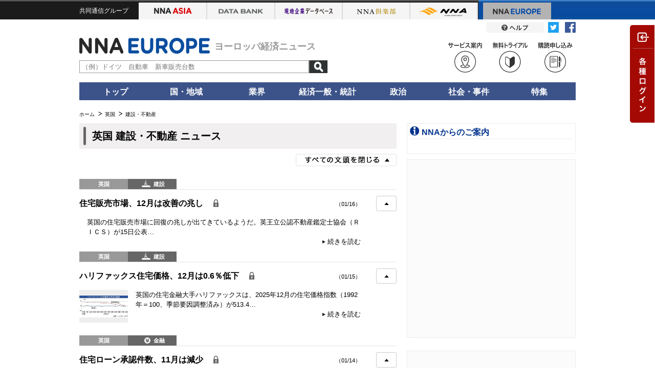

--- FILE ---
content_type: text/html; charset=utf-8
request_url: https://europe.nna.jp/news/list/gbp/16
body_size: 11233
content:
<!DOCTYPE HTML>
<html lang="ja">
    <head>
    <meta charset="utf-8">
    <meta http-equiv="X-UA-Compatible" content="IE=edge">
    <title>英国 建設・不動産 - NNA EUROPE</title>
    <meta name="description" content="英国の建設・不動産の詳細やビジネスに直結する新着ニュースを一覧で掲載。現地の最新動向を一目で把握できます。">
    <meta name="viewport" content="target-densitydpi=device-dpi, width=1066">
    <link rel="shortcut icon" href="//www.nna.jp/favicon.ico" />
    <link rel="apple-touch-icon" href="//www.nna.jp/NNALOGO.png" />
    <meta name="robots" content="NOODP">
    <link rel="canonical" href="https://europe.nna.jp/news/list/uk/construction">
    
        <!--[if lt IE 9]><script src="/common/js_gz/selectivizr.js"></script><![endif]-->
    <script src="/assets/application-noturbolink-4372f9dde459f2617f104ec5a42f44a9e1353f73bf17d23a92458cb80ec27e65.js"></script>
    <meta name="csrf-param" content="authenticity_token" />
<meta name="csrf-token" content="XL7B8O7yGL2dQIS2pgxSbQM3NpnbdB+IYfrKLzaRXESkEpp1vRjlyIRB67nxPfJS4odwau1PsVgqh2ay95dDFQ==" />
      <script async="async" src="https://securepubads.g.doubleclick.net/tag/js/gpt.js"></script>
      <script>
        window.googletag = window.googletag || {cmd: []};
      </script>
      

<script type='text/javascript'>
googletag.cmd.push(function() {
googletag.defineSlot('/27298605/NNA.EU_menu_PrimeDisplay1_300x250', [300, 250], 'div-gpt-ad-1422519531443-0').addService(googletag.pubads());
googletag.defineSlot('/27298605/NNA.EU_menu_PrimeDisplay2_300x250', [300, 250], 'div-gpt-ad-1422519531443-1').addService(googletag.pubads());
googletag.defineSlot('/27298605/NNA.EU_menu_3rd_Rectangle_300x250', [300, 250], 'div-gpt-ad-1527841357360-0').addService(googletag.pubads());
googletag.defineSlot('/27298605/NNAEU_infomation_text', [318, 18], 'div-gpt-ad-1529403190961-0').addService(googletag.pubads());
googletag.defineSlot('/27298605/NNA.EU_menu_TileBanner1_300x60', [300, 60], 'div-gpt-ad-1422519531443-4').addService(googletag.pubads());
googletag.defineSlot('/27298605/NNA.EU_menu_TileBanner2_300x60', [300, 60], 'div-gpt-ad-1422519531443-5').addService(googletag.pubads());
googletag.defineSlot('/27298605/NNA.EU_menu_TileBanner3_300x60', [300, 60], 'div-gpt-ad-1422519531443-6').addService(googletag.pubads());
googletag.defineSlot('/27298605/NNA.EU_menu_TileBanner4_300x60', [300, 60], 'div-gpt-ad-1422519531443-7').addService(googletag.pubads());
googletag.defineSlot('/27298605/NNA.EU_menu_TileBanner5_300x60', [300, 60], 'div-gpt-ad-1422519531443-8').addService(googletag.pubads());
googletag.defineSlot('/27298605/NNAEU_body_text1_570x22', [570, 22], 'div-gpt-ad-1467367041010-0').addService(googletag.pubads());
googletag.defineSlot('/27298605/NNAEU_body_text2_570x22', [570, 22], 'div-gpt-ad-1467367041010-1').addService(googletag.pubads());
googletag.defineSlot('/27298605/NNAEU_body_text3_570x22', [570, 22], 'div-gpt-ad-1467367041010-2').addService(googletag.pubads());
googletag.pubads().enableSingleRequest();
googletag.enableServices();
});
</script>


        <link rel="stylesheet" media="all" href="/common/css_gz/all.css?_=201711041200" />
    <script>
        function afterLoadCss(url) {
            $(function(){
                var l = document.createElement('link'); l.rel = 'stylesheet';
                l.href = url;
                var h = document.getElementsByTagName('head')[0];
                h.parentNode.insertBefore(l, h);
            });
        }
    </script>
      <script>afterLoadCss("/assets/application-5e5825b86c50909fd98c06c48321f300ba4de881b63718c45035b4b9d390f0f4.css");</script>
    <!-- Google Tag Manager --><script>(function(w,d,s,l,i){w[l]=w[l]||[];w[l].push({'gtm.start':new Date().getTime(),event:'gtm.js'});var f=d.getElementsByTagName(s)[0],j=d.createElement(s),dl=l!='dataLayer'?'&l='+l:'';j.async=true;j.src='https://www.googletagmanager.com/gtm.js?id='+i+dl;f.parentNode.insertBefore(j,f);})(window,document,'script','dataLayer','GTM-K9Z2TKT');</script><!-- End Google Tag Manager -->
    <script>
      cookieWidth = "";
      innerWidth = window.screen.width;
      if (cookieWidth != innerWidth) {
        document.cookie = 'innerWidth=' + innerWidth + ';domain=' + window.location.hostname + ';max-age=' + 60 * 60 * 24 * 365;
          if (innerWidth <= 960)  {
            var url = window.location.href;
            if (url.indexOf('?') > -1 ) {
              url += '&reload=1';
            } else {
              url += '?reload=1';
            }
            if ( !(location.search && location.search.match(/reload/)) ) {
              window.location.href = url;
            }
          }
      }
    </script>
</head>

    <body class=" europe-body" data-asia-flg="false">
        <script>
//<![CDATA[
window.gon={};gon.server_host="https://www.nna.jp/";gon.domain="europe.nna.jp";gon.search_api="nna_www";gon.search_host="";
//]]>
</script>
        <!-- headtab -->
        <script src="/common/js_gz/free.js"></script>
            <div id="nna-header">
                <div id="nna-header__inner" class="clearfix">
                    <ul class="clearfix" data-no-turbolink>
                        <li class="group">共同通信グループ</li>
                        <li class="asia "><a href="https://www.nna.jp/" class="imagereplace">NNA ASIA</a></li>
                        <li class="bank"><a href="https://databank.nna.jp/" class="imagereplace">NNA アジアビジネスデータバンク</a></li>
                        <li class="alcd"><a href="https://alcd.nna.jp/service/" class="imagereplace">NNA アジア現地企業データベース</a></li>
                        <li class="club "><a href="https://www.nna.jp/club_contents/" class="imagereplace">NNA 倶楽部</a></li>
                        <li class="nna "><a href="https://www.nna.jp/corp_contents/" class="imagereplace">NNA</a></li>
                        <li class="europe is--active"><a href="https://europe.nna.jp/" class="imagereplace">NNA EUROPE</a></li>
                    </ul>
                </div>
            </div>
            
            <link rel="stylesheet" media="all" href="/common/css/header.css" />
        <!-- headtab end -->
        <!-- header -->
        <div id="header" class="pt05">
	<div class="clearfix">
		<div class="header-sns-button">
			<img alt="Twitterリンク" src="/assets/articles/twitter_icon-fd808c2f158c16a8d6a6f750aead13ef841f944101256e49f8c008a123d41359.png">
			<img alt="FBリンク" src="/assets/articles/facebook_icon-96eb5cf0669be7c88abbbbb67799401972d6a1a097e552e5eedef24365fb4594.png">
		</div>
		<a href="/europe_contents/help/" class="">
			
				<a href="/europe_contents/help/" class=""><img src="/common/images/header_button_help.png" width="113" height="21" alt="" class="fade"></a>
			
		</a>
		
	</div>
	<div class="clearfix mt10 mb10">
		<div class="header-menu">
			
			<a href="/inquiry/index?type=2"><div class="menu-btn"><img src="/corp_contents/images/icon_read.svg" class="w70"></div></a>
			<a href="/inquiry/index?type=1"><div class="menu-btn"><img src="/corp_contents/images/icon_trial.svg" class="w70"></div></a>
			
			<a href="/europe_contents/corp/service" target="_blank">
				<div class="menu-btn"><img src="/corp_contents/images/icon_service.svg" class="w70"></div>
			</a>
			
			
		</div>
		<a href="/">
			<div class="identify">
				
					<a href="/">
						
							<div class="logo"><img src="/common/images/header_logo_europe.png" width="255" height="31" alt="" id="nna_free_europe"></div>
						
					</a>
				
				<span class="tagline" style="font-size:18px;">ヨーロッパ経済ニュース</span>
			</div>
		</a>
		<div class="simple-search">
			<form action="/news/search" method="get" id="sidesearchform">
				<input value="true" name="search" type="hidden">
				<input value="" name="keyword" id="search-text" placeholder="（例）ドイツ　自動車　新車販売台数" type="text">
				<input value="記事検索" class="search-button" src="/corp_contents/images/btn-search.png" type="image">
			</form>
		</div>
	</div>
</div>

<ul class="global-nav clearfix">
	<li class="main-tab" ontouchstart=""><a href="/">トップ</a>
		<div class="sub-tab tleft w150">
			<p class="icon--arrow-02"><a href="/news/each_country">ニュースヘッドライン</a></p>
		</div>
	</li>
	<li class="main-tab" ontouchstart="">国・地域
		<div class="sub-tab">
			<p class="icon--arrow-02"><a href="/news/list/all">すべて</a></p>
			<p class="icon--arrow-02"><a href="/news/list/uk">英国</a></p>
			<p class="icon--arrow-02"><a href="/news/list/germany">ドイツ</a></p>
			<p class="icon--arrow-02"><a href="/news/list/france">フランス</a></p>
			<p class="icon--arrow-02"><a href="/news/list/eu">ＥＵ</a></p>
			<p class="icon--arrow-02"><a href="/news/list/western-europe">その他西欧</a></p>
			<p class="icon--arrow-02"><a href="/news/list/central-eastern-europe">中東欧</a></p>
			<p class="icon--arrow-02"><a href="/news/list/russia">ロシア・ＣＩＳ</a></p>
		</div>
	</li>
	<li class="main-tab" ontouchstart="">業界
		<div class="sub-tab sub-tab-2cels">
			<p class="icon--arrow-02"><a href="/news/list/all">すべて</a></p>
			<div class="sub-tab-frame">
				<p class="icon--arrow-02"><a href="/news/list/all/automobile">自動車・二輪車</a></p>
				<p class="icon--arrow-02"><a href="/news/list/all/electronics">電機</a></p>
				<p class="icon--arrow-02"><a href="/news/list/all/grocery">食品・飲料</a></p>
				<p class="icon--arrow-02"><a href="/news/list/all/medical">医療・医薬品</a></p>
				<p class="icon--arrow-02"><a href="/news/list/all/chemistry">化学</a></p>
				<p class="icon--arrow-02"><a href="/news/list/all/apparel">繊維</a></p>
				<p class="icon--arrow-02"><a href="/news/list/all/steel">鉄鋼・金属</a></p>
				<p class="icon--arrow-02"><a href="/news/list/all/agriculture">農林・水産</a></p>
				<p class="icon--arrow-02"><a href="/news/list/all/manufacture">その他製造</a></p>
			</div>
			<div class="sub-tab-frame">
				<p class="icon--arrow-02"><a href="/news/list/all/finance">金融</a></p>
				<p class="icon--arrow-02"><a href="/news/list/all/construction">建設・不動産</a></p>
				<p class="icon--arrow-02"><a href="/news/list/all/transport">運輸</a></p>
				<p class="icon--arrow-02"><a href="/news/list/all/it">ＩＴ・通信</a></p>
				<p class="icon--arrow-02"><a href="/news/list/all/natural-resources">天然資源</a></p>
				<p class="icon--arrow-02"><a href="/news/list/all/energy">電力・ガス・水道</a></p>
				<p class="icon--arrow-02"><a href="/news/list/all/commerce">小売り・卸売り</a></p>
				<p class="icon--arrow-02"><a href="/news/list/all/service">サービス</a></p>
				<p class="icon--arrow-02"><a href="/news/list/all/sightseeing">観光</a></p>
				<p class="icon--arrow-02"><a href="/news/list/all/media">メディア・娯楽</a></p>
			</div>
		</div>
	</li>
	<li class="main-tab" ontouchstart="">経済一般・統計
		<div class="sub-tab sub-tab-2cels">
			<div class="sub-tab-frame">
				<p class="icon--arrow-02"><a href="/news/section/macro_economy">マクロ経済</a></p>
				<p class="icon--arrow-02"><a href="/news/section/statistics">統計</a></p>
				<p class="icon--arrow-02"><a href="/news/section/trade">貿易</a></p>
				<p class="icon--arrow-02"><a href="/news/section/national_finance">財政</a></p>
			<p class="icon--arrow-02"><a href="/news/section/regulation">政策・法律・規制</a></p>
			<p class="icon--arrow-02"><a href="/news/section/infrastructure">インフラ</a></p>
			</div>
			<div class="sub-tab-frame">
				<p class="icon--arrow-02"><a href="/news/section/environmental">環境</a></p>
				<p class="icon--arrow-02"><a href="/news/section/capital_investment">設備投資</a></p>
				<p class="icon--arrow-02"><a href="/news/section/venture_company">ベンチャー</a></p>
				<p class="icon--arrow-02"><a href="/news/section/account_settlement">決算</a></p>
				<p class="icon--arrow-02"><a href="/news/section/event">イベント</a></p>
				<p class="icon--arrow-02"><a href="/news/list/all/labor">雇用・労務</a></p>
			</div>
		</div>
	</li>
	<li class="main-tab" ontouchstart=""><a href="/news/list/all/politics">政治</a>
		<div class="sub-tab tleft">
			<p class="icon--arrow-02"><a href="/news/section/politics">政治</a></p>
			<p class="icon--arrow-02"><a href="/news/section/diplomacy">外交</a></p>
			<p class="icon--arrow-02"><a href="/news/section/election">選挙</a></p>
			<p class="icon--arrow-02"><a href="/news/section/military">軍事</a></p>
		</div>
	</li>
	<li class="main-tab" ontouchstart=""><a href="/news/list/all/society">社会・事件</a>
		<div class="sub-tab tleft">
			<p class="icon--arrow-02"><a href="/news/section/society">社会</a></p>
			<p class="icon--arrow-02"><a href="/news/section/affair">事件</a></p>
			<p class="icon--arrow-02"><a href="/news/section/disaster">災害</a></p>
			<p class="icon--arrow-02"><a href="/news/section/education">教育</a></p>
			<p class="icon--arrow-02"><a href="/news/section/culture">文化・宗教</a></p>
			<p class="icon--arrow-02"><a href="/news/section/sports">スポーツ</a></p>
		</div>
	</li>
	<li class="main-tab" ontouchstart=""><a href="/europe_contents/special">特集</a>
		<div class="sub-tab tleft">
			<p class="icon--arrow-02"><a href="/europe_contents/special#special_column">連載コラム</a></p>
			<p class="icon--arrow-02"><a href="/europe_contents/special#special_feature">特集</a></p>
			<p class="icon--arrow-02"><a href="/europe_contents/special#special_statics">統計</a></p>
			<p class="icon--arrow-02"><a href="/europe_contents/special#special_summary">まとめ</a></p>
		</div>
	</li>
	<!--
	<li class="main-tab" ontouchstart="">マーケット
		<div class="sub-tab tleft">
			<p class="icon--arrow-02"><a href="＊＊＊">クロスレート</a></p>
			<p class="icon--arrow-02"><a href="＊＊＊">為替</a></p>
			<p class="icon--arrow-02"><a href="＊＊＊">株式</a></p>
			<p class="icon--arrow-02"><a href="＊＊＊">商品市況</a></p>
		</div>
	</li>
	-->
</ul>

<div id="contents" class="clearfix">

        
        <!-- header end -->
        <!-- breadcrumbs -->
        
        <!-- breadcrumbs end -->
        <!-- yield -->
              

    <div id="pankuzu" class="clearfix mb10"><ul><li><a href="/"><span>ホーム</span></a></li><li><a href="/news/list/uk"><span>英国</span></a></li><li class="active">建設・不動産</li></ul></div><script type="application/ld+json">{"@context":"https://schema.org","@type":"BreadcrumbList","itemListElement":[{"@type":"ListItem","position":1,"name":"ホーム","item":"https://europe.nna.jp"},{"@type":"ListItem","position":2,"name":"英国","item":"https://europe.nna.jpnews/list/uk"},{"@type":"ListItem","position":3,"name":"建設・不動産","item":"https://europe.nna.jp/news/list/gbp/16"}]}</script>
    <div id="main">
        <div class="header--type-01 mb10">
            <h1>
                英国
                建設・不動産
                
                ニュース
            </h1>
        </div>
        <div class="button button--toggle-article02 fade" rel="js-accordion" style="margin: 0 0 25px auto"><span class="imagereplace">すべての文頭を開く</span></div>
        <div class="articles">
    <div class="block--news-list-item"><div class="article clearfix js-accordion"><div class="article__labels clearfix"><span class="article__label label-country">英国</span><span class="article__label label-category"><span class="label_construction">建設</span></span></div><div class="article__content"><div class="article__header"><h2><a href="/news/show/2882543">住宅販売市場、12月は改善の兆し<span class="icon--lock-01"></span><span class="article__header__date">（01/16）</span></a></h2></div><div class="article__body js-accordion-content"><div class="article__lead">英国の住宅販売市場に回復の兆しが出てきているようだ。英王立公認不動産鑑定士協会（ＲＩＣＳ）が15日公表…</div><div class="article__link-detail"><p class="tright"><span class="icon--arrow-01"><a href="/news/show/2882543">続きを読む</a></span></p></div></div><div class=" article__button--toggle js-accordion-button"></div></div></div></div>
    <div class="block--news-list-item"><div class="article clearfix js-accordion"><div class="article__labels clearfix"><span class="article__label label-country">英国</span><span class="article__label label-category"><span class="label_construction">建設</span></span></div><div class="article__content"><div class="article__header"><h2><a href="/news/show/2881522">ハリファックス住宅価格、12月は0.6％低下<span class="icon--lock-01"></span><span class="article__header__date">（01/15）</span></a></h2></div><div class="article__body js-accordion-content"><div class="article__figure"><a href="/news/show/2881522"><img src="/uploads/article_image/image_with_caption/13810788/thumb_20260115_UK_108.jpg" alt=""></a></div><div class="article__lead">英国の住宅金融大手ハリファックスは、2025年12月の住宅価格指数（1992年＝100、季節要因調整済み）が513.4…</div><div class="article__link-detail"><p class="tright"><span class="icon--arrow-01"><a href="/news/show/2881522">続きを読む</a></span></p></div></div><div class=" article__button--toggle js-accordion-button"></div></div></div></div>
    <div class="block--news-list-item"><div class="article clearfix js-accordion"><div class="article__labels clearfix"><span class="article__label label-country">英国</span><span class="article__label label-category"><span class="label_finance">金融</span></span></div><div class="article__content"><div class="article__header"><h2><a href="/news/show/2881526">住宅ローン承認件数、11月は減少<span class="icon--lock-01"></span><span class="article__header__date">（01/14）</span></a></h2></div><div class="article__body js-accordion-content"><div class="article__figure"><a href="/news/show/2881526"><img src="/uploads/article_image/image_with_caption/13810828/thumb_20260114_UK_106.jpg" alt=""></a></div><div class="article__lead">英中銀イングランド銀行が公表した2025年11月の個人融資統計によると、新規住宅ローン承認件数（季節要因調…</div><div class="article__link-detail"><p class="tright"><span class="icon--arrow-01"><a href="/news/show/2881526">続きを読む</a></span></p></div></div><div class=" article__button--toggle js-accordion-button"></div></div></div></div>
    <div class="block--news-list-item"><div class="article clearfix js-accordion"><div class="article__labels clearfix"><span class="article__label label-country">英国</span><span class="article__label label-category"><span class="label_construction">建設</span></span></div><div class="article__content"><div class="article__header"><h2><a href="/news/show/2880943">ロンドンの住宅取引、15％で売却損＝25年<span class="icon--lock-01"></span><span class="article__header__date">（01/13）</span></a></h2></div><div class="article__body js-accordion-content"><div class="article__lead">英国の不動産会社ハンプトンズは12日、住宅取引で売却額が購入額を下回る比率が2025年はロンドンで14.8％と…</div><div class="article__link-detail"><p class="tright"><span class="icon--arrow-01"><a href="/news/show/2880943">続きを読む</a></span></p></div></div><div class=" article__button--toggle js-accordion-button"></div></div></div></div>
    <div class="block--news-list-item"><div class="article clearfix js-accordion"><div class="article__labels clearfix"><span class="article__label label-country">英国</span><span class="article__label label-category"><span class="label_construction">建設</span></span></div><div class="article__content"><div class="article__header"><h2><a href="/news/show/2880902">ブリティッシュ・ランド、ＣＥＯ退任へ<span class="icon--lock-01"></span><span class="article__header__date">（01/13）</span></a></h2></div><div class="article__body js-accordion-content"><div class="article__lead">英国の不動産大手ブリティッシュ・ランドは12日、サイモン・カーター最高経営責任者（ＣＥＯ）が退任すると…</div><div class="article__link-detail"><p class="tright"><span class="icon--arrow-01"><a href="/news/show/2880902">続きを読む</a></span></p></div></div><div class=" article__button--toggle js-accordion-button"></div></div></div></div>
    <div class="block--news-list-item"><div class="article clearfix js-accordion"><div class="article__labels clearfix"><span class="article__label label-country">英国</span><span class="article__label label-category"><span class="label_construction">建設</span></span></div><div class="article__content"><div class="article__header"><h2><a href="/news/show/2879472">ダイビル、商業ビルの過半持ち分取得<span class="icon--lock-01"></span><span class="article__header__date">（01/08）</span></a></h2></div><div class="article__body js-accordion-content"><div class="article__figure"><a href="/news/show/2879472"><img src="/uploads/article_image/image_with_caption/13786294/thumb_20260108_UK_105.jpg" alt="位置図（ダイビル提供）"></a></div><div class="article__lead">商船三井のグループ会社ダイビル（大阪市北区）は７日、ロンドンの金融街シティー所在のオフィス・商業ビル…</div><div class="article__link-detail"><p class="tright"><span class="icon--arrow-01"><a href="/news/show/2879472">続きを読む</a></span></p></div></div><div class=" article__button--toggle js-accordion-button"></div></div></div></div>
    <div class="block--news-list-item"><div class="article clearfix js-accordion"><div class="article__labels clearfix"><span class="article__label label-country">英国</span><span class="article__label label-category"><span class="label_economy">経済</span></span></div><div class="article__content"><div class="article__header"><h2><a href="/news/show/2879506">建設業ＰＭＩ、12月は上昇も分岐点割れ<span class="icon--lock-01"></span><span class="article__header__date">（01/08）</span></a></h2></div><div class="article__body js-accordion-content"><div class="article__lead">米国の金融情報サービス大手Ｓ＆Ｐグローバルは７日、2025年12月の英国の建設業ＰＭＩ（購買担当者景気指数…</div><div class="article__link-detail"><p class="tright"><span class="icon--arrow-01"><a href="/news/show/2879506">続きを読む</a></span></p></div></div><div class=" article__button--toggle js-accordion-button"></div></div></div></div>
    <div class="block--news-list-item"><div class="article clearfix js-accordion"><div class="article__labels clearfix"><span class="article__label label-country">英国</span><span class="article__label label-category"><span class="label_construction">建設</span></span></div><div class="article__content"><div class="article__header"><h2><a href="/news/show/2877620">ネーションワイド住宅価格、0.4％低下<span class="icon--lock-01"></span><span class="article__header__date">（01/05）</span></a></h2></div><div class="article__body js-accordion-content"><div class="article__figure"><a href="/news/show/2877620"><img src="/uploads/article_image/image_with_caption/13765293/thumb_20260105_UK_105.jpg" alt=""></a></div><div class="article__lead">英国の住宅金融大手ネーションワイド・ビルディング・ソサエティーは、2025年12月の全国平均住宅価格指数（…</div><div class="article__link-detail"><p class="tright"><span class="icon--arrow-01"><a href="/news/show/2877620">続きを読む</a></span></p></div></div><div class=" article__button--toggle js-accordion-button"></div></div></div></div>
    <div class="block--news-list-item"><div class="article clearfix js-accordion"><div class="article__labels clearfix"><span class="article__label label-country">英国</span><span class="article__label label-category"><span class="label_transport">運輸</span></span></div><div class="article__content"><div class="article__header"><h2><a href="/news/show/2877586">高速鉄道ＨＳ２、33年開業を正式に断念<span class="icon--lock-01"></span><span class="article__header__date">（01/02）</span></a></h2></div><div class="article__body js-accordion-content"><div class="article__lead">高速鉄道「ハイスピード２（ＨＳ２）」の事業会社は12月29日、2033年までにイングランド中部バーミンガム―…</div><div class="article__link-detail"><p class="tright"><span class="icon--arrow-01"><a href="/news/show/2877586">続きを読む</a></span></p></div></div><div class=" article__button--toggle js-accordion-button"></div></div></div></div>
    <div class="block--news-list-item"><div class="article clearfix js-accordion"><div class="article__labels clearfix"><span class="article__label label-country">英国</span><span class="article__label label-category"><span class="label_manufacture">製造</span></span></div><div class="article__content"><div class="article__header"><h2><a href="/news/show/2876488">韓国・暁星重工業、英で変圧器の供給契約<span class="icon--lock-01"></span><span class="article__header__date">（2025/12/30）</span></a></h2></div><div class="article__body js-accordion-content"><div class="article__lead">韓国暁星グループの暁星重工業は、英国電力会社スコティッシュパワー傘下で、電力網運営会社のスコティッシ…</div><div class="article__link-detail"><p class="tright"><span class="icon--arrow-01"><a href="/news/show/2876488">続きを読む</a></span></p></div></div><div class=" article__button--toggle js-accordion-button"></div></div></div></div>
    <div class="block--news-list-item"><div class="article clearfix js-accordion"><div class="article__labels clearfix"><span class="article__label label-country">英国</span><span class="article__label label-category"><span class="label_construction">建設</span></span></div><div class="article__content"><div class="article__header"><h2><a href="/news/show/2876482">ロンドンの住宅、過半数の区で値下がり<span class="icon--lock-01"></span><span class="article__header__date">（2025/12/24）</span></a></h2></div><div class="article__body js-accordion-content"><div class="article__lead">英ロンドンの過半数の区域で、住宅価格が下落している。10月の平均住宅価格は、33特別区のうち18区で１年前…</div><div class="article__link-detail"><p class="tright"><span class="icon--arrow-01"><a href="/news/show/2876482">続きを読む</a></span></p></div></div><div class=" article__button--toggle js-accordion-button"></div></div></div></div>
    <div class="block--news-list-item"><div class="article clearfix js-accordion"><div class="article__labels clearfix"><span class="article__label label-country">英国</span><span class="article__label label-category"><span class="label_construction">建設</span></span></div><div class="article__content"><div class="article__header"><h2><a href="/news/show/2876492">三菱地所、ロンドンでオフィス大規模改修<span class="icon--lock-01"></span><span class="article__header__date">（2025/12/24）</span></a></h2></div><div class="article__body js-accordion-content"><div class="article__figure"><a href="/news/show/2876492"><img src="/uploads/article_image/image_with_caption/13752070/thumb_20251224_UK_106_P.jpg" alt="「125 シャフツべリー アベニュー」完成予想イメージ（三菱地所提供）"></a></div><div class="article__lead">三菱地所は23日、東京建物、東光電気工事、芙蓉総合リース、不動産開発を手がけるオランダのＥＤＧＥリアル…</div><div class="article__link-detail"><p class="tright"><span class="icon--arrow-01"><a href="/news/show/2876492">続きを読む</a></span></p></div></div><div class=" article__button--toggle js-accordion-button"></div></div></div></div>
<span style="display:none;" class="more_read" data-last="true"></span>
  </div>
  <div class="button button--toggle-article02 fade" rel="js-accordion" style="margin: 25px 0 25px auto"><span class="imagereplace">すべての文頭を開く</span></div>
</div>

        <!-- yield end -->
        <!-- sidebar -->
        
	<!--   ///////// SIDE START ///////////  -->
	<div id="side">
		<div class="whats_new">
			<p class="sales-information">NNAからのご案内</p>
			<!--   ///////// AD TAG 27298605/NNAEU_infomation_text START ///////////  -->
			<div id='div-gpt-ad-1529403190961-0' style='height:18px; width:318px;'>
			<script>
			googletag.cmd.push(function() { googletag.display('div-gpt-ad-1529403190961-0'); });
			</script>
			</div>
			<!--   ///////// AD TAG 27298605/NNAEU_infomation_text END ///////////  -->
		</div>
	    
		
			<!-- default -->
		
		
			<!-- ///////// SEARCH Unimplemented ////////// -->
			<!-- <div class="search">
				<form action="/news/search" method="get" class="clearfix">
                    <input type="hidden" value="true" name="search">
					<input type="text" value="" name="keyword" id="search-text" placeholder=""> <input type="image" value="記事検索" class="search-button" src="/common/images/search_button.png">
				</form>
			</div> -->
			<!-- ////////// SEARCH Unimplemented ////////// -->
			<!-- <div class="guide">
				<ul>
					<li><span class="icon--arrow-01"><a href="/europe_contents/corp/service/">サービスのご案内はこちら</a></span></li>
					<li><span class="icon--arrow-01"><a href="/inquiry/">お問合わせ</a></span></li>
				</ul>
			</div> -->
			<div class="advertise">
				
					<!-- ////////// AD TAG NNA EUROPE PRIME DISPLAY 01 START ////////// -->
					<div id='div-gpt-ad-1422519531443-0' style='width:300px; height:250px;'>
					<script type='text/javascript'>
					googletag.cmd.push(function() { googletag.display('div-gpt-ad-1422519531443-0'); });
					</script>
					</div>
					<!-- ////////// AD TAG NNA EUROPE PRIME DISPLAY 01 END ////////// -->
				
				<!--<div class="about"><span class="icon--arrow-01"><a href="http://www.nna.jp/corp_contents/ad/">広告掲載について</a></span></div>-->

                <div class="bnr-list mt10">
                    <div class="bnr-list-item">
                        
                            <!--    ///////// AD TAG NNA EUROPE HOUSE 01 START ///////////  -->
                            <div id='div-gpt-ad-1422519531443-4' style='width:300px; height:60px;'>
                            <script type='text/javascript'>
                            googletag.cmd.push(function() { googletag.display('div-gpt-ad-1422519531443-4'); });
                            </script>
                            </div>
                            <!--    ///////// AD TAG NNA EUROPE HOUSE 01 END ///////////  -->
                        
                    </div>
				</div>
			</div>
			
				
			
			
		
		
		<div class="advertise">
			
				<div class="mb10">
					
						<!--   ///////// AD TAG NNA EUROPE PRIME DISPLAY 02 START ///////////  -->
						<div id='div-gpt-ad-1422519531443-1' style='width:300px; height:250px;'>
						<script type='text/javascript'>
						googletag.cmd.push(function() { googletag.display('div-gpt-ad-1422519531443-1'); });
						</script>
						</div>
						<!--   ///////// AD TAG NNA EUROPE PRIME DISPLAY 02 END ///////////  -->
					
					<!--<div class="about"><a href="http://www.nna.jp/corp_contents/ad/"><span class="icon--arrow-01">広告掲載について</span></a></div>-->
				</div>
			
			<div class="bnr-list">
				<!-- div class="bnr-list-item">
					
					<   ///////// AD TAG NNA EUROPE HOUSE 02 START ///////////  >
					<div id='div-gpt-ad-1422519531443-5' style='width:300px; height:60px;'>
					<script type='text/javascript'>
					googletag.cmd.push(function() { googletag.display('div-gpt-ad-1422519531443-5'); });
					</script>
					</div>
					<   ///////// AD TAG NNA EUROPE HOUSE 02 END ///////////  >
					
				</div>
				<div class="bnr-list-item">
					
					<   ///////// AD TAG NNA EUROPE HOUSE 03 START ///////////  >
					<div id='div-gpt-ad-1422519531443-6' style='width:300px; height:60px;'>
					<script type='text/javascript'>
					googletag.cmd.push(function() { googletag.display('div-gpt-ad-1422519531443-6'); });
					</script>
					</div>
					<   ///////// AD TAG NNA EUROPE HOUSE 03 END ///////////  >
					
				</div>
				<div class="bnr-list-item">
					
					<   ///////// AD TAG NNA EUROPE HOUSE 04 START ///////////  >
					<div id='div-gpt-ad-1422519531443-7' style='width:300px; height:60px;'>
					<script type='text/javascript'>
					googletag.cmd.push(function() { googletag.display('div-gpt-ad-1422519531443-7'); });
					</script>
					</div>
					<   ///////// AD TAG NNA EUROPE HOUSE 04 END ///////////  >
					
				</div>
				<div class="bnr-list-item">
					
					<   ///////// AD TAG NNA EUROPE HOUSE 05 START ///////////  >
					<div id='div-gpt-ad-1422519531443-8' style='width:300px; height:60px;'>
					<script type='text/javascript'>
					googletag.cmd.push(function() { googletag.display('div-gpt-ad-1422519531443-8'); });
					</script>
					</div>
					<   ///////// AD TAG NNA EUROPE HOUSE 05 END ///////////  >
					
				</div -->
			</div>
		</div>
		
			<div class="section section--tool">
				<div class="section-header">
					<h2>便利ツール（お役立ち情報）</h2>
				</div>
				<div class="section-body">
					<ul>
						<li><span class="icon--blank-01"><a href="https://www.oanda.com/currency-converter/" target="_blank">OANDA</a></span></li>
						<li><span class="icon--arrow-01"><a href="http://www.nna.jp/corp_contents/cal/">アジア・欧州、主要国の祝祭日がわかるカレンダー</a></span></li>
					</ul>
				</div>
			</div>
		
		<div class="advertise">
			
				<!-- /27298605/NNA.EU_menu_3rd_Rectangle_300x250 START -->
				<div id='div-gpt-ad-1527841357360-0' style='height:250px; width:300px;'>
				<script>
				googletag.cmd.push(function() { googletag.display('div-gpt-ad-1527841357360-0'); });
				</script>
				</div>
				<!-- /27298605/NNA.EU_menu_3rd_Rectangle_300x250 END -->
			
			<!--<div class="about"><span class="icon--arrow-01"><a href="http://www.nna.jp/corp_contents/ad/">広告掲載について</a></span></div>-->
		</div>
	</div>
	<!--   ///////// SIDE END ///////////  -->

	</div>

        <!-- sidebar end -->
        <!-- footer-->
        </div>
<!--   ///////// FOOTER START ///////////  -->
<div id="footer">
	<div id="footer-upper">
		<div id="footer-upper__inner">
			<div class="related-link">
				<ul class="clearfix">
					<li><a href="https://www.nna.jp/"><img src="/common/images/footer_related_link_01.png" width="185" height="50" alt=""></a></li>
					<li><a href="https://databank.nna.jp/"><img src="/common/images/footer_related_link_02.png" width="185" height="50" alt=""></a></li>
					<li><a href="https://alcd.nna.jp/service/"><img src="/common/images/footer_related_link_06.png" width="185" height="50" alt="" class="fade"></a></li>
					<li><a href="https://www.nna.jp/club_contents/"><img src="/common/images/footer_related_link_03.png" width="185" height="50" alt=""></a></li>
					<li><a href="https://www.nna.jp/corp_contents/"><img src="/common/images/footer_related_link_05.png" width="185" height="50" alt=""></a></li>
				</ul>
			</div>
			<div class="site-nav clearfix">
				<div class="site-nav__list">
					<div class="site-nav__list__inner">
						<ul>
							<li><a href="/europe_contents/special/">特集・連載</a></li>
							<!-- li><a href="/europe_contents/topics/">トピックス</a></li -->
						</ul>
					</div>
				</div>
				<div class="site-nav__list">
					<div class="site-nav__list__inner">
						<ul>
							<li><a href="/europe_contents/corp/">コーポレート</a></li>
							<li><a href="/europe_contents/corp/privacy/">プライバシーポリシー</a></li>
							<li><a href="/europe_contents/corp/copyright/">著作権について</a></li>
							<li><a href="/europe_contents/corp/">会社情報</a></li>
							<li><a href="/europe_contents/corp/employment/">採用情報</a></li>
							<li><a href="/europe_contents/corp/osirase/">お知らせ</a></li>
						</ul>
					</div>
				</div>
				<div class="site-nav__list">
					<div class="site-nav__list__inner">
						<ul>
							<li><a href="http://www.nna.jp/corp_contents/book/">出版物</a></li>
							<li class="nolink">
								<p class="mb06">便利ツール</p>
								<ul>
									<li><a href="http://www.nna.jp/corp_contents/cal/">NNA World Calendar</a></li>
								</ul>
							</li>
							<li><a href="/europe_contents/corp/mailmagazine/">NNA EUROPEメールマガジン</a></li>
						</ul>
					</div>
				</div>
				<div class="site-nav__list">
					<div class="site-nav__list__inner">
						<ul>
							<!-- <li><a href="http://www.kyodonews.jp/company/group.html" target="_blank">共同通信グループ</a></li> -->
							<li><a href="/inquiry/">お問い合わせ</a></li>
							<li><a href="/europe_contents/corp/service/">サービス案内</a></li>
							
								<li><a href="/europe_contents/help/">ヘルプ</a></li>
							
						</ul>
					</div>
				</div>
			</div>
		</div>
		<div class="page-top"><a href="#nna-header" class="imagereplace">ページの先頭へ戻る</a></div>
	</div>
	<div id="footer-bottom">
		<div id="footer-bottom__inner">
			<div class="copyright">
				<p><img src="/common/images/footer_logo.png" width="195" height="40" alt="">Copyright (c) 1997- NNA All rights reserved.</p>
			</div>
		</div>
	</div>
</div>
<!--   ///////// FOOTER END ///////////  -->
<!-- PardotTag START -->
<script type="text/javascript">
piAId = '538422';
piCId = '17678';
piHostname = 'pi.pardot.com';

(function() {
 function async_load(){
  var s = document.createElement('script'); s.type = 'text/javascript';
  s.src = ('https:' == document.location.protocol ? 'https://pi' : 'http://cdn') + '.pardot.com/pd.js';
  var c = document.getElementsByTagName('script')[0]; c.parentNode.insertBefore(s, c);
 }
 if(window.attachEvent) { window.attachEvent('onload', async_load); }
 else { window.addEventListener('load', async_load, false); }
})();
</script>
<!-- PardotTag END -->


<script>
  (function(i,s,o,g,r,a,m){i['GoogleAnalyticsObject']=r;i[r]=i[r]||function(){
  (i[r].q=i[r].q||[]).push(arguments)},i[r].l=1*new Date();a=s.createElement(o),
  m=s.getElementsByTagName(o)[0];a.async=1;a.src=g;m.parentNode.insertBefore(a,m)
  })(window,document,'script','//www.google-analytics.com/analytics.js','ga');

  ga('create', 'UA-61326161-2', 'auto');
  ga('send', 'pageview');

</script>


        <!-- footer end-->
        <!-- loginbox-->
            <div id="login-box" class="js-drawer is--close">
                <div class="login-box__button--toggle js-drawer-nav"><span class="imagereplace">各種ログイン</span></div>
                <div class="login-box__content">
                    <form action="/auth/login" id="loginform" method="post">
                        <input type="hidden" name="format" id="format" value="json" />
                        <input type="hidden" name="format_type" id="format_type" value="json" />
                        <div class="mb15">
                            <div class="errorfield">
                            </div>
                            <div class="grid login-box__grid--type01 mb05">
                                <div class="grid__col login-box__grid__col--type01"><label class="inline-block pt08">ユーザー ID</label></div>
                                <div class="grid__col login-box__grid__col--type02"><input type="text" name="user_code" id="user_code" /></div>
                            </div>
                            <div class="grid login-box__grid--type01 mb05">
                                <div class="grid__col login-box__grid__col--type01"><label class="inline-block pt08">パスワード</label></div>
                                <div class="grid__col login-box__grid__col--type02"><input type="password" name="password" id="password" /></div>
                            </div>
                            <div class="persist"><label><input type="checkbox" name="is_login_status_keep" id="is_login_status_keep" value="1" /><span>次回から自動的にログインする</span></label></div>
                            <input type="hidden" name="request_url" id="request_url" value="/news/list/gbp/16" />
                        </div>
                        <div class="login-box__login-site mb20">
                            <div class="box--type01 mb08 pt08 pl10 pb08 pr10">
                                <div><span class="fwb">NNA POWER</span></div>
                                <label class="mr20"><input type="radio" name="login_type" value="asia" ><span class="fwb">ASIA地域</span></label>
                                <label><input type="radio" name="login_type" value="europe" checked><span class="fwb">EUROPE地域</span></label> </div>
                            <div class="box--type01 mb05 pt08 pl10 pb08 pr10"><label><input type="radio" name="login_type" value="databank" ><span class="fwb">NNAアジアビジネスデータバンク</span></label></div>
                            <div class="mb10 pt05 pl10 pb10 pr10"><label><input type="radio" name="login_type" value="club" >NNA倶楽部会員ページ</label></div>
                        </div>
                        <div class="mb15"><a id="loginbutton"><img src="/common/images/button_login.png" width="310" height="45" alt=""></a></div>
                        <div class="remember-password fright">
                            <p><a href="/inquiry">ユーザー ID をお持ちでない方</a></p>
                            <p><a href="/lite/password_forget">パスワードを忘れた方</a></p>
                            <p><a href="/corp_contents/agreement/">有料サービス利用契約約款</a></p>
                            <p><a href="/club_contents/agreement/">NNA倶楽部会員規約</a></p>
                        </div>
                    </form>
                </div>
            </div>
        <!-- loginbox end-->
        <script>
(function(i,s,o,g,r,a,m){i['GoogleAnalyticsObject']=r;i[r]=i[r]||function(){(i[r].q=i[r].q||[]).push(arguments)},i[r].l=1*new Date();a=s.createElement(o),m=s.getElementsByTagName(o)[0];a.async=1;a.src=g;m.parentNode.insertBefore(a,m)})(window,document,'script','//www.google-analytics.com/analytics.js','ga');
ga('create', 'UA-85911226-1', 'auto', {'name': 'newTracker'});
ga('newTracker.send', 'pageview');
function sendGAEvent(eventCategory, eventAction, eventLabel, eventValue){
  ga('newTracker.send', 'event', {
    eventCategory: eventCategory,
    eventAction: eventAction,
    eventLabel: eventLabel,
    eventValue: eventValue,
    transport: 'beacon'
  });
}
</script>

<!-- Google Tag Manager (noscript) --><noscript><iframe src="https://www.googletagmanager.com/ns.html?id=GTM-K9Z2TKT"height="0" width="0" style="display:none;visibility:hidden"></iframe></noscript><!-- End Google Tag Manager (noscript) -->

    </body>
</html>


--- FILE ---
content_type: text/html; charset=utf-8
request_url: https://www.google.com/recaptcha/api2/aframe
body_size: 267
content:
<!DOCTYPE HTML><html><head><meta http-equiv="content-type" content="text/html; charset=UTF-8"></head><body><script nonce="0C_V3DOA_RG9fx0fP1IuqQ">/** Anti-fraud and anti-abuse applications only. See google.com/recaptcha */ try{var clients={'sodar':'https://pagead2.googlesyndication.com/pagead/sodar?'};window.addEventListener("message",function(a){try{if(a.source===window.parent){var b=JSON.parse(a.data);var c=clients[b['id']];if(c){var d=document.createElement('img');d.src=c+b['params']+'&rc='+(localStorage.getItem("rc::a")?sessionStorage.getItem("rc::b"):"");window.document.body.appendChild(d);sessionStorage.setItem("rc::e",parseInt(sessionStorage.getItem("rc::e")||0)+1);localStorage.setItem("rc::h",'1768686870348');}}}catch(b){}});window.parent.postMessage("_grecaptcha_ready", "*");}catch(b){}</script></body></html>

--- FILE ---
content_type: application/javascript; charset=utf-8
request_url: https://fundingchoicesmessages.google.com/f/AGSKWxU08GQhnCfWM-XqlP18wsAqrHuOgLJ6HcptBAwBIKFDb_WFP5RHG1sWwqKA1wVGbKqbl6TYE26q-wd-xxjb2MIW-xwi9ogV4Fgh584w9e_jOeMFF_JCSLT6tjODDCyLw_MZEuHTf30xhC1OO-CWho3uQx0HdP3sfFxeoYTf76dxjT8jfGGdbfDAvSRo/_/advertiserwidget./googlecontextualads.?adarea=/ads210./phpbanner/banner_
body_size: -1292
content:
window['7f52d1e7-6a38-42b0-8cd1-b25f52f49080'] = true;